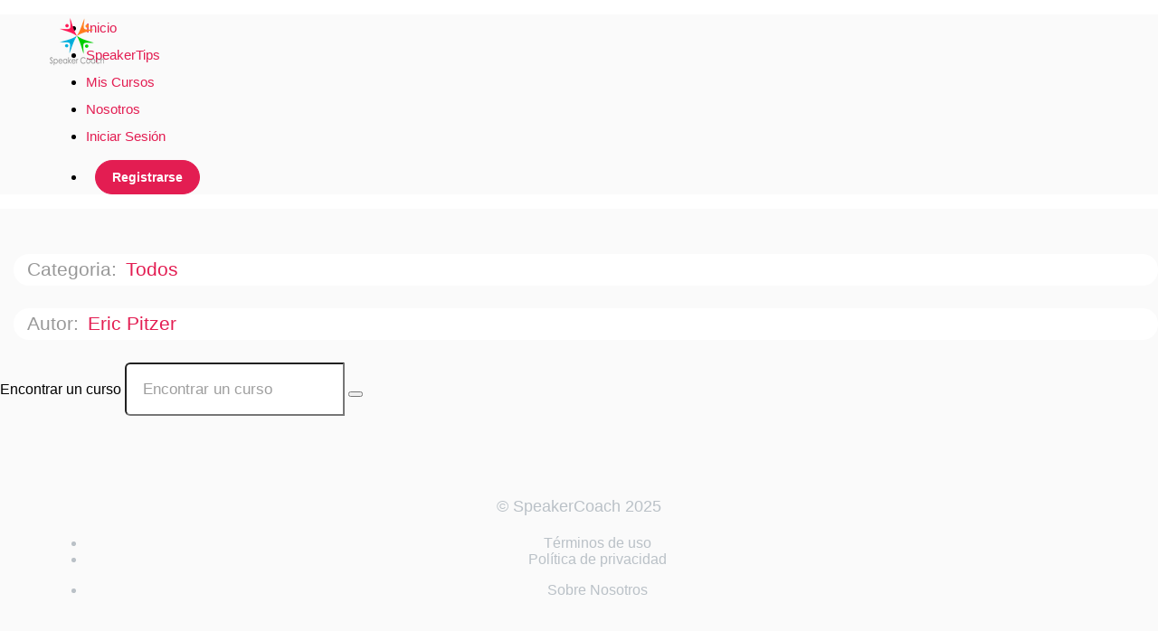

--- FILE ---
content_type: application/javascript; charset=UTF-8
request_url: https://speakercoach.online/cdn-cgi/challenge-platform/h/b/scripts/jsd/93954b626b88/main.js?
body_size: 4572
content:
window._cf_chl_opt={nMUP5:'b'};~function(N2,x,g,h,Q,l,I,d){N2=R,function(j,B,Nl,N1,Y,n){for(Nl={j:316,B:291,Y:331,n:295,O:327,W:325,c:341,H:336,s:265},N1=R,Y=j();!![];)try{if(n=parseInt(N1(Nl.j))/1*(-parseInt(N1(Nl.B))/2)+parseInt(N1(Nl.Y))/3*(parseInt(N1(Nl.n))/4)+-parseInt(N1(Nl.O))/5+parseInt(N1(Nl.W))/6+-parseInt(N1(Nl.c))/7+-parseInt(N1(Nl.H))/8+parseInt(N1(Nl.s))/9,B===n)break;else Y.push(Y.shift())}catch(O){Y.push(Y.shift())}}(N,256478),x=this||self,g=x[N2(270)],h={},h[N2(294)]='o',h[N2(274)]='s',h[N2(328)]='u',h[N2(287)]='z',h[N2(301)]='n',h[N2(273)]='I',h[N2(248)]='b',Q=h,x[N2(276)]=function(j,B,Y,O,NF,Nv,Ns,NB,H,s,F,A,M,z){if(NF={j:353,B:321,Y:300,n:303,O:344,W:249,c:344,H:314,s:269,v:290,F:318,A:302},Nv={j:256,B:290,Y:260},Ns={j:241,B:244,Y:284,n:338},NB=N2,B===null||void 0===B)return O;for(H=S(B),j[NB(NF.j)][NB(NF.B)]&&(H=H[NB(NF.Y)](j[NB(NF.j)][NB(NF.B)](B))),H=j[NB(NF.n)][NB(NF.O)]&&j[NB(NF.W)]?j[NB(NF.n)][NB(NF.c)](new j[(NB(NF.W))](H)):function(J,NY,D){for(NY=NB,J[NY(Nv.j)](),D=0;D<J[NY(Nv.B)];J[D+1]===J[D]?J[NY(Nv.Y)](D+1,1):D+=1);return J}(H),s='nAsAaAb'.split('A'),s=s[NB(NF.H)][NB(NF.s)](s),F=0;F<H[NB(NF.v)];A=H[F],M=k(j,B,A),s(M)?(z='s'===M&&!j[NB(NF.F)](B[A]),NB(NF.A)===Y+A?W(Y+A,M):z||W(Y+A,B[A])):W(Y+A,M),F++);return O;function W(J,D,Nj){Nj=R,Object[Nj(Ns.j)][Nj(Ns.B)][Nj(Ns.Y)](O,D)||(O[D]=[]),O[D][Nj(Ns.n)](J)}},l=N2(334)[N2(247)](';'),I=l[N2(314)][N2(269)](l),x[N2(257)]=function(j,B,NA,Na,Y,n,O,W){for(NA={j:275,B:290,Y:290,n:317,O:338,W:280},Na=N2,Y=Object[Na(NA.j)](B),n=0;n<Y[Na(NA.B)];n++)if(O=Y[n],'f'===O&&(O='N'),j[O]){for(W=0;W<B[Y[n]][Na(NA.Y)];-1===j[O][Na(NA.n)](B[Y[n]][W])&&(I(B[Y[n]][W])||j[O][Na(NA.O)]('o.'+B[Y[n]][W])),W++);}else j[O]=B[Y[n]][Na(NA.W)](function(H){return'o.'+H})},d=function(Ne,Nb,NJ,Np,Nz,NM,Ng,B,Y,n){return Ne={j:312,B:266},Nb={j:293,B:293,Y:293,n:338,O:293,W:293,c:308,H:271,s:271,v:293},NJ={j:290},Np={j:320},Nz={j:290,B:271,Y:241,n:244,O:284,W:241,c:284,H:320,s:338,v:338,F:320,A:338,m:293,M:338,f:293,z:244,J:284,b:320,e:338,D:338,L:338,P:338,o:308},NM={j:243,B:271},Ng=N2,B=String[Ng(Ne.j)],Y={'h':function(O){return null==O?'':Y.g(O,6,function(W,NC){return NC=R,NC(NM.j)[NC(NM.B)](W)})},'g':function(O,W,H,NZ,s,F,A,M,z,J,D,L,P,o,G,y,X,N0){if(NZ=Ng,O==null)return'';for(F={},A={},M='',z=2,J=3,D=2,L=[],P=0,o=0,G=0;G<O[NZ(Nz.j)];G+=1)if(y=O[NZ(Nz.B)](G),Object[NZ(Nz.Y)][NZ(Nz.n)][NZ(Nz.O)](F,y)||(F[y]=J++,A[y]=!0),X=M+y,Object[NZ(Nz.W)][NZ(Nz.n)][NZ(Nz.c)](F,X))M=X;else{if(Object[NZ(Nz.W)][NZ(Nz.n)][NZ(Nz.O)](A,M)){if(256>M[NZ(Nz.H)](0)){for(s=0;s<D;P<<=1,o==W-1?(o=0,L[NZ(Nz.s)](H(P)),P=0):o++,s++);for(N0=M[NZ(Nz.H)](0),s=0;8>s;P=N0&1|P<<1.22,o==W-1?(o=0,L[NZ(Nz.s)](H(P)),P=0):o++,N0>>=1,s++);}else{for(N0=1,s=0;s<D;P=P<<1|N0,o==W-1?(o=0,L[NZ(Nz.v)](H(P)),P=0):o++,N0=0,s++);for(N0=M[NZ(Nz.F)](0),s=0;16>s;P=P<<1.66|1.65&N0,W-1==o?(o=0,L[NZ(Nz.A)](H(P)),P=0):o++,N0>>=1,s++);}z--,z==0&&(z=Math[NZ(Nz.m)](2,D),D++),delete A[M]}else for(N0=F[M],s=0;s<D;P=N0&1|P<<1.24,W-1==o?(o=0,L[NZ(Nz.M)](H(P)),P=0):o++,N0>>=1,s++);M=(z--,z==0&&(z=Math[NZ(Nz.f)](2,D),D++),F[X]=J++,String(y))}if(M!==''){if(Object[NZ(Nz.Y)][NZ(Nz.z)][NZ(Nz.J)](A,M)){if(256>M[NZ(Nz.b)](0)){for(s=0;s<D;P<<=1,o==W-1?(o=0,L[NZ(Nz.A)](H(P)),P=0):o++,s++);for(N0=M[NZ(Nz.b)](0),s=0;8>s;P=1.78&N0|P<<1.32,W-1==o?(o=0,L[NZ(Nz.e)](H(P)),P=0):o++,N0>>=1,s++);}else{for(N0=1,s=0;s<D;P=N0|P<<1,W-1==o?(o=0,L[NZ(Nz.D)](H(P)),P=0):o++,N0=0,s++);for(N0=M[NZ(Nz.F)](0),s=0;16>s;P=P<<1.63|1.39&N0,W-1==o?(o=0,L[NZ(Nz.L)](H(P)),P=0):o++,N0>>=1,s++);}z--,0==z&&(z=Math[NZ(Nz.m)](2,D),D++),delete A[M]}else for(N0=F[M],s=0;s<D;P=P<<1.79|1&N0,W-1==o?(o=0,L[NZ(Nz.e)](H(P)),P=0):o++,N0>>=1,s++);z--,0==z&&D++}for(N0=2,s=0;s<D;P=1&N0|P<<1,W-1==o?(o=0,L[NZ(Nz.P)](H(P)),P=0):o++,N0>>=1,s++);for(;;)if(P<<=1,W-1==o){L[NZ(Nz.v)](H(P));break}else o++;return L[NZ(Nz.o)]('')},'j':function(O,NE){return NE=Ng,null==O?'':''==O?null:Y.i(O[NE(NJ.j)],32768,function(W,NU){return NU=NE,O[NU(Np.j)](W)})},'i':function(O,W,H,Nh,s,F,A,M,z,J,D,L,P,o,G,y,N0,X){for(Nh=Ng,s=[],F=4,A=4,M=3,z=[],L=H(0),P=W,o=1,J=0;3>J;s[J]=J,J+=1);for(G=0,y=Math[Nh(Nb.j)](2,2),D=1;y!=D;X=L&P,P>>=1,P==0&&(P=W,L=H(o++)),G|=D*(0<X?1:0),D<<=1);switch(G){case 0:for(G=0,y=Math[Nh(Nb.B)](2,8),D=1;D!=y;X=L&P,P>>=1,P==0&&(P=W,L=H(o++)),G|=D*(0<X?1:0),D<<=1);N0=B(G);break;case 1:for(G=0,y=Math[Nh(Nb.Y)](2,16),D=1;D!=y;X=L&P,P>>=1,0==P&&(P=W,L=H(o++)),G|=D*(0<X?1:0),D<<=1);N0=B(G);break;case 2:return''}for(J=s[3]=N0,z[Nh(Nb.n)](N0);;){if(o>O)return'';for(G=0,y=Math[Nh(Nb.O)](2,M),D=1;D!=y;X=L&P,P>>=1,P==0&&(P=W,L=H(o++)),G|=D*(0<X?1:0),D<<=1);switch(N0=G){case 0:for(G=0,y=Math[Nh(Nb.W)](2,8),D=1;y!=D;X=L&P,P>>=1,0==P&&(P=W,L=H(o++)),G|=D*(0<X?1:0),D<<=1);s[A++]=B(G),N0=A-1,F--;break;case 1:for(G=0,y=Math[Nh(Nb.B)](2,16),D=1;y!=D;X=L&P,P>>=1,0==P&&(P=W,L=H(o++)),G|=(0<X?1:0)*D,D<<=1);s[A++]=B(G),N0=A-1,F--;break;case 2:return z[Nh(Nb.c)]('')}if(0==F&&(F=Math[Nh(Nb.Y)](2,M),M++),s[N0])N0=s[N0];else if(A===N0)N0=J+J[Nh(Nb.H)](0);else return null;z[Nh(Nb.n)](N0),s[A++]=J+N0[Nh(Nb.s)](0),F--,J=N0,F==0&&(F=Math[Nh(Nb.v)](2,M),M++)}}},n={},n[Ng(Ne.B)]=Y.h,n}(),V();function N(Ny){return Ny='timeout,msg,postMessage,send,sort,UxIdq5,chlApiSitekey,source,splice,event,iframe,getPrototypeOf,/cdn-cgi/challenge-platform/h/,7721748KlFdxY,BVsgNksMFHiH,style,/invisible/jsd,bind,document,charAt,toString,bigint,string,keys,Ijql6,createElement,POST,/b/ov1/0.9253284914072316:1763209525:SXI-jWwXkmNfBXlgBTN2Mz1SKnGNqeafJ07pBs91cqw/,map,clientInformation,navigator,readyState,call,chlApiRumWidgetAgeMs,removeChild,symbol,_cf_chl_opt,__CF$cv$params,length,134tKBVOs,loading,pow,object,316MshcVf,contentWindow,random,nMUP5,onload,concat,number,d.cookie,Array,floor,function,Function,body,join,stringify,VIQF7,jsd,fromCharCode,catch,includes,DOMContentLoaded,1028PsKHhF,indexOf,isNaN,display: none,charCodeAt,getOwnPropertyNames,cloudflare-invisible,detail,ontimeout,324942spyLxD,chctx,273270YWXiOS,undefined,sid,XMLHttpRequest,10953LtLsOd,/jsd/oneshot/93954b626b88/0.9253284914072316:1763209525:SXI-jWwXkmNfBXlgBTN2Mz1SKnGNqeafJ07pBs91cqw/,onreadystatechange,_cf_chl_opt;kdLcs8;ZYSYt6;mJfw0;CntK7;Fikdj5;PZulp7;bMAJa5;LsaOO2;cwlZd3;xrOqw4;MoGZ8;ZxbA6;vlPW5;Ijql6;UxIdq5;sfiTj7;FtwmA0,success,3759016zHLhpq,errorInfoObject,push,open,chlApiUrl,2454711eCptij,tabIndex,appendChild,from,status,parent,api,Brug8,onerror,error on cf_chl_props,JwVtE8,[native code],Object,contentDocument,chlApiClientVersion,xhr-error,now,prototype,addEventListener,jYGhwtWZrJq6afzIL-5bQXC8e4KFVvc32k+ATlpiUgMs7BOo$DduN1Em9xRn0SyHP,hasOwnProperty,error,http-code:,split,boolean,Set,evkH5,isArray'.split(','),N=function(){return Ny},N()}function C(j,NI,N3){return NI={j:297},N3=N2,Math[N3(NI.j)]()<j}function K(Y,n,NG,NS,O,W,c){if(NG={j:322,B:347,Y:335,n:259,O:329,W:261,c:346,H:254,s:245,v:323,F:346},NS=N2,O=NS(NG.j),!Y[NS(NG.B)])return;n===NS(NG.Y)?(W={},W[NS(NG.n)]=O,W[NS(NG.O)]=Y.r,W[NS(NG.W)]=NS(NG.Y),x[NS(NG.c)][NS(NG.H)](W,'*')):(c={},c[NS(NG.n)]=O,c[NS(NG.O)]=Y.r,c[NS(NG.W)]=NS(NG.s),c[NS(NG.v)]=n,x[NS(NG.F)][NS(NG.H)](c,'*'))}function S(j,NH,Nt,B){for(NH={j:300,B:275,Y:263},Nt=N2,B=[];null!==j;B=B[Nt(NH.j)](Object[Nt(NH.B)](j)),j=Object[Nt(NH.Y)](j));return B}function Z(Ni,N4,j,B,Y,n){return Ni={j:289,B:304,Y:304,n:240},N4=N2,j=x[N4(Ni.j)],B=3600,Y=Math[N4(Ni.B)](+atob(j.t)),n=Math[N4(Ni.Y)](Date[N4(Ni.n)]()/1e3),n-Y>B?![]:!![]}function V(No,NP,Nq,NQ,j,B,Y,n,O){if(No={j:289,B:347,Y:283,n:292,O:242,W:315,c:333},NP={j:283,B:292,Y:333},Nq={j:350},NQ=N2,j=x[NQ(No.j)],!j)return;if(!Z())return;(B=![],Y=j[NQ(No.B)]===!![],n=function(NT,W){if(NT=NQ,!B){if(B=!![],!Z())return;W=i(),E(W.r,function(c){K(j,c)}),W.e&&U(NT(Nq.j),W.e)}},g[NQ(No.Y)]!==NQ(No.n))?n():x[NQ(No.O)]?g[NQ(No.O)](NQ(No.W),n):(O=g[NQ(No.c)]||function(){},g[NQ(No.c)]=function(Nk){Nk=NQ,O(),g[Nk(NP.j)]!==Nk(NP.B)&&(g[Nk(NP.Y)]=O,n())})}function i(Nm,Nx,Y,n,O,W,c){Nx=(Nm={j:277,B:262,Y:267,n:319,O:342,W:307,c:343,H:296,s:281,v:282,F:354,A:307,m:286},N2);try{return Y=g[Nx(Nm.j)](Nx(Nm.B)),Y[Nx(Nm.Y)]=Nx(Nm.n),Y[Nx(Nm.O)]='-1',g[Nx(Nm.W)][Nx(Nm.c)](Y),n=Y[Nx(Nm.H)],O={},O=Ijql6(n,n,'',O),O=Ijql6(n,n[Nx(Nm.s)]||n[Nx(Nm.v)],'n.',O),O=Ijql6(n,Y[Nx(Nm.F)],'d.',O),g[Nx(Nm.A)][Nx(Nm.m)](Y),W={},W.r=O,W.e=null,W}catch(H){return c={},c.r={},c.e=H,c}}function U(n,O,Nw,N9,W,c,H,s,v,F,A,m){if(Nw={j:253,B:245,Y:289,n:264,O:288,W:298,c:279,H:268,s:330,v:339,F:278,A:252,m:324,M:258,f:288,z:250,J:340,b:288,e:310,D:285,L:351,P:355,o:288,G:348,y:337,X:326,N0:259,NO:311,NW:255,Nc:266},N9=N2,!C(.01))return![];c=(W={},W[N9(Nw.j)]=n,W[N9(Nw.B)]=O,W);try{H=x[N9(Nw.Y)],s=N9(Nw.n)+x[N9(Nw.O)][N9(Nw.W)]+N9(Nw.c)+H.r+N9(Nw.H),v=new x[(N9(Nw.s))](),v[N9(Nw.v)](N9(Nw.F),s),v[N9(Nw.A)]=2500,v[N9(Nw.m)]=function(){},F={},F[N9(Nw.M)]=x[N9(Nw.f)][N9(Nw.z)],F[N9(Nw.J)]=x[N9(Nw.b)][N9(Nw.e)],F[N9(Nw.D)]=x[N9(Nw.f)][N9(Nw.L)],F[N9(Nw.P)]=x[N9(Nw.o)][N9(Nw.G)],A=F,m={},m[N9(Nw.y)]=c,m[N9(Nw.X)]=A,m[N9(Nw.N0)]=N9(Nw.NO),v[N9(Nw.NW)](d[N9(Nw.Nc)](m))}catch(M){}}function E(j,B,NK,NV,Nd,Nu,N5,Y,n){NK={j:289,B:330,Y:339,n:278,O:264,W:288,c:298,H:332,s:347,v:252,F:324,A:299,m:349,M:255,f:266,z:309},NV={j:239},Nd={j:345,B:345,Y:335,n:246,O:345},Nu={j:252},N5=N2,Y=x[N5(NK.j)],n=new x[(N5(NK.B))](),n[N5(NK.Y)](N5(NK.n),N5(NK.O)+x[N5(NK.W)][N5(NK.c)]+N5(NK.H)+Y.r),Y[N5(NK.s)]&&(n[N5(NK.v)]=5e3,n[N5(NK.F)]=function(N6){N6=N5,B(N6(Nu.j))}),n[N5(NK.A)]=function(N7){N7=N5,n[N7(Nd.j)]>=200&&n[N7(Nd.B)]<300?B(N7(Nd.Y)):B(N7(Nd.n)+n[N7(Nd.O)])},n[N5(NK.m)]=function(N8){N8=N5,B(N8(NV.j))},n[N5(NK.M)](d[N5(NK.f)](JSON[N5(NK.z)](j)))}function T(j,B,NO,NN){return NO={j:306,B:241,Y:272,n:284,O:317,W:352},NN=N2,B instanceof j[NN(NO.j)]&&0<j[NN(NO.j)][NN(NO.B)][NN(NO.Y)][NN(NO.n)](B)[NN(NO.O)](NN(NO.W))}function k(j,B,Y,Nc,NR,n){NR=(Nc={j:313,B:303,Y:251,n:303,O:305},N2);try{return B[Y][NR(Nc.j)](function(){}),'p'}catch(O){}try{if(B[Y]==null)return B[Y]===void 0?'u':'x'}catch(W){return'i'}return j[NR(Nc.B)][NR(Nc.Y)](B[Y])?'a':B[Y]===j[NR(Nc.n)]?'D':B[Y]===!0?'T':B[Y]===!1?'F':(n=typeof B[Y],NR(Nc.O)==n?T(j,B[Y])?'N':'f':Q[n]||'?')}function R(t,j,B){return B=N(),R=function(Y,a,x){return Y=Y-239,x=B[Y],x},R(t,j)}}()